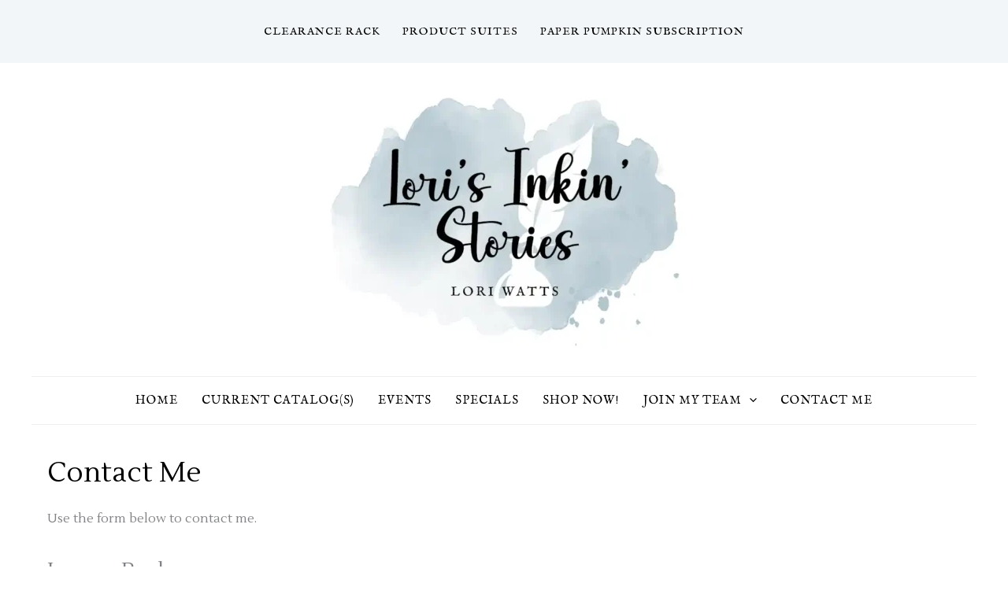

--- FILE ---
content_type: text/css
request_url: https://lorisinkinstories.com/wp-content/bcf-fonts/local-fonts.css
body_size: 188
content:

						@font-face {
							font-family: 'im';
							src: url('https://lorisinkinstories.com/wp-content/bcf-fonts/IM Fell English SC/im-fell-english-sc-400-normal0.woff2') format('woff2');
							font-weight: fell;
							font-style: english;
						}
						